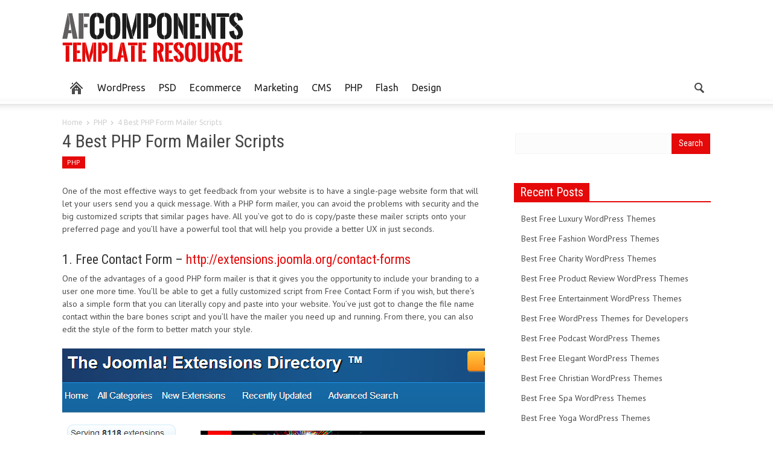

--- FILE ---
content_type: text/html; charset=UTF-8
request_url: https://afcomponents.com/4-best-php-form-mailer-scripts/
body_size: 10389
content:
<!doctype html >
<!--[if lt IE 7]> <html class="no-js ie6 oldie" lang="en"> <![endif]-->
<!--[if IE 7]>    <html class="no-js ie7 oldie" lang="en"> <![endif]-->
<!--[if IE 8]>    <html class="no-js ie8 oldie" lang="en"> <![endif]-->
<!--[if IE 9]>    <html class="no-js ie9 oldie" lang="en"> <![endif]-->
<!--[if gt IE 8]><!--> <html class="no-js" lang="en-US"> <!--<![endif]-->
<head>
    <title>4 Best PHP Form Mailer Scripts | AF Templates</title>
    <meta charset="UTF-8" />
    <meta http-equiv="Content-Type" content="text/html; charset=UTF-8">
    <meta name="viewport" content="width=device-width, initial-scale=1.0">
    <meta name="author" content="afcomponentsadmin">
    <link rel="pingback" href="https://afcomponents.com/xmlrpc.php" />

    <link rel="alternate" type="application/rss+xml" title="AF Templates &raquo; Feed" href="https://afcomponents.com/feed/" />
<link rel="alternate" type="application/rss+xml" title="AF Templates &raquo; Comments Feed" href="https://afcomponents.com/comments/feed/" />
<link rel='stylesheet' id='cptch_stylesheet-css'  href='https://afcomponents.com/wp-content/plugins/captcha/css/style.css?ver=3.9.40' type='text/css' media='all' />
<link rel='stylesheet' id='jquery_ui_modal_box-css'  href='https://afcomponents.com/wp-content/plugins/disable-right-click/jquery-ui.css?ver=3.9.40' type='text/css' media='all' />
<link rel='stylesheet' id='google-font-opensans-css'  href='https://fonts.googleapis.com/css?family=Open+Sans%3A300%2C400%2C600%2C700&#038;subset=latin%2Ccyrillic-ext%2Cgreek-ext%2Cgreek%2Cvietnamese%2Clatin-ext%2Ccyrillic&#038;ver=3.9.40' type='text/css' media='all' />
<link rel='stylesheet' id='google-font-ubuntu-css'  href='https://fonts.googleapis.com/css?family=Ubuntu%3A300%2C400%2C500%2C700%2C300italic%2C400italic%2C500italic%2C700italic&#038;subset=latin%2Ccyrillic-ext%2Cgreek-ext%2Cgreek%2Clatin-ext%2Ccyrillic&#038;ver=3.9.40' type='text/css' media='all' />
<link rel='stylesheet' id='google-font-pt-sans-css'  href='https://fonts.googleapis.com/css?family=PT+Sans%3A400%2C700%2C400italic&#038;subset=latin%2Ccyrillic-ext%2Clatin-ext%2Ccyrillic&#038;ver=3.9.40' type='text/css' media='all' />
<link rel='stylesheet' id='google-font-oswald-css'  href='https://fonts.googleapis.com/css?family=Oswald%3A400%2C300%2C700&#038;subset=latin%2Clatin-ext&#038;ver=3.9.40' type='text/css' media='all' />
<link rel='stylesheet' id='google-roboto-cond-css'  href='https://fonts.googleapis.com/css?family=Roboto+Condensed%3A300italic%2C400italic%2C700italic%2C400%2C300%2C700&#038;subset=latin%2Ccyrillic-ext%2Cgreek-ext%2Cgreek%2Cvietnamese%2Clatin-ext%2Ccyrillic&#038;ver=3.9.40' type='text/css' media='all' />
<link rel='stylesheet' id='td-bootstrap-css'  href='https://afcomponents.com/wp-content/themes/Newspaper/includes/wp_booster/external/bootstrap/td-bootstrap.css?ver=3.8.1' type='text/css' media='all' />
<link rel='stylesheet' id='td-theme-css'  href='https://afcomponents.com/wp-content/themes/Newspaper/style.css?ver=3.8.1' type='text/css' media='all' />
      <script>
      if (document.location.protocol != "https:") {
          document.location = document.URL.replace(/^http:/i, "https:");
      }
      </script>
      <script type='text/javascript' src='https://afcomponents.com/wp-includes/js/jquery/jquery.js?ver=1.11.0'></script>
<script type='text/javascript' src='https://afcomponents.com/wp-includes/js/jquery/jquery-migrate.min.js?ver=1.2.1'></script>
<script type='text/javascript' src='https://afcomponents.com/wp-content/plugins/disable-right-click/disable-right-click-js.js?ver=3.9.40'></script>
<link rel="EditURI" type="application/rsd+xml" title="RSD" href="https://afcomponents.com/xmlrpc.php?rsd" />
<link rel="wlwmanifest" type="application/wlwmanifest+xml" href="https://afcomponents.com/wp-includes/wlwmanifest.xml" /> 
<meta name="generator" content="WordPress 3.9.40" />
<link rel='canonical' href='https://afcomponents.com/4-best-php-form-mailer-scripts/' />
<link rel='shortlink' href='https://afcomponents.com/?p=160' />
<!--[if lt IE 9]><script src="https://html5shim.googlecode.com/svn/trunk/html5.js"></script><![endif]-->
    <meta name="generator" content="Powered by Visual Composer - drag and drop page builder for WordPress."/>

<!-- Style compiled by theme -->

<style>
    
.block-title a, .block-title span, .td-tags a:hover, .td-scroll-up-visible, .td-scroll-up, .sf-menu ul
    .current-menu-item > a, .sf-menu ul a:hover, .sf-menu ul .sfHover > a, .sf-menu ul .td-not-mega > a:hover, .td-rating-bar-wrap div, .iosSlider .slide-meta-cat, .sf-menu ul
    .current-menu-ancestor > a, .td-404-sub-sub-title a, .widget_tag_cloud .tagcloud a:hover, .td-mobile-close a,
    ul.td-category a, .td_social .td_social_type .td_social_button a, .dropcap, .td-forum-category-title
    .td-forum-category-name, .td_display_err, .td_block_mega_menu .td-ajax-next-page:hover, .td_block_mega_menu .td_ajax-prev-page:hover, .post-via span {
        background-color: #e50909;
    }
    .block-title, .sf-menu li a:hover, .sf-menu .sfHover a, .sf-menu .current-menu-ancestor a, .header-search-wrap
    .dropdown-menu, .sf-menu > .current-menu-item > a, .ui-tabs-nav,
    .woocommerce .product .woocommerce-tabs ul.tabs, .td-forum-list-head, .td-login-panel-title {
        border-color: #e50909;
    }

    .widget_price_filter .ui-slider-handle {
        border-color: #e50909 !important;
    }

    .author-box-wrap .td-author-name a, blockquote p, .page-nav a:hover, .widget_pages .current_page_item a,
    .widget_calendar td a, .widget_categories .current-cat > a, .widget_pages .current_page_parent > a,
    .td_pull_quote p, .page-nav-post a:hover span, .td-forum-last-comment-content .td-forum-last-author,
    .td-topics-title-details a, .td-posted-in a {
        color: #e50909;
    }

    .woocommerce .button, .woocommerce .form-submit #submit, .widget_price_filter .ui-slider-handle,
    .jetpack_subscription_widget input[type="submit"], .pp_woocommerce .pp_close, .pp_woocommerce .pp_expand,
    .pp_woocommerce .pp_contract, .pp_woocommerce .pp_arrow_previous, .pp_woocommerce .pp_arrow_next, .pp_woocommerce
     .pp_next:before, .pp_woocommerce .pp_previous:before, #bbpress-forums .button {
        background: #e50909 !important;
    }

    .woocommerce .woocommerce-message, .woocommerce .woocommerce-info, .bbp-template-notice, .td-reply-list-header {
        border-color: #e50909 !important;
    }
    .woocommerce .woocommerce-message:before, .woocommerce .woocommerce-info:before, .td-login-button {
        background-color: #e50909 !important;
    }


    .buddypress #buddypress div.dir-search input[type="submit"], .buddypress #buddypress .message-search
    input[type="submit"], .buddypress #buddypress .item-list-tabs ul li.selected a,
    .buddypress #buddypress .generic-button a, .buddypress #buddypress .submit input[type="submit"],
    .buddypress #buddypress .ac-reply-content input[type="submit"], .buddypress #buddypress .standard-form
    input[type="submit"], .buddypress #buddypress .standard-form .button-nav .current a, .buddypress #buddypress .standard-form .button, .buddypress #buddypress input[type="submit"],
        .buddypress #buddypress a.accept, .buddypress #buddypress #activate-page .standard-form input[type="submit"],
        .buddypress #buddypress .standard-form #group-create-body input[type="button"],
        .post-password-required input[type="submit"]  {
        background: #e50909 !important;
    }

    .buddypress #buddypress .groups .item-meta, .bbp-forum-title:hover, .td_login_tab_focus, .block-mega-child-cats a.cur-sub-cat {
        color: #e50909 !important;
    }

    .page-nav .current, .page-nav-post span {
        background-color: #e50909;
        border-color: #e50909;
    }
    .wpb_btn-inverse, .ui-tabs-nav .ui-tabs-active a, .post .wpb_btn-danger, .form-submit input, .wpcf7-submit,
    .wpb_default, .woocommerce .product .woocommerce-tabs ul.tabs li.active, .woocommerce.widget_product_search
    input[type="submit"], .more-link-wrap, .td_read_more {
        background-color: #e50909 !important;
    }
    .header-search-wrap .dropdown-menu:before {
        border-color: transparent transparent #e50909;
    }
    .td-mobile-content .current-menu-item > a, .td-mobile-content a:hover {
        color: #e50909 !important;
    }
    .category .entry-content, .tag .entry-content, .td_quote_box {
        border-color: #e50909;
    }

    .td-timeline-block-title {
        background-color: #e50909 !important;
    }

    .td-timeline-wrapper-links {
       border-color: #e50909 !important;
    }

    .td-timline-h1-link  span {
        background-color: #e50909 !important;
    }

    .td-page-title .td-search-query {
         color: #e50909;
    }

     
    .td-sbig-title-wrap .td-sbig-title, .td-slide-item-sec .td-sbig-title-wrap, .td-mobile-post .td-sbig-title-wrap a {
        background-color: rgba(229, 9, 9, 0.7);
    }


    
    ::-moz-selection {
        background: #ff3b3b;
        color: #fff;
    }

    ::selection {
        background: #ff3b3b;
        color: #fff;
    }



    
	a, .widget_recent_comments .recentcomments .url {
		color: #e50909;
    }
    .cur-sub-cat {
      color:#e50909 !important;
    }

	
	
	a:hover, .widget_recent_comments .recentcomments .url:hover {
		color: #e50909;
    }


    
    .td-full-layout .td-sub-footer-wrap, .td-boxed-layout .td-sub-footer-wrap .container  {
        background-color: #e50909;
    }
</style>


<!-- JS generated by theme -->

<script>
    

var td_blocks = []; //here we store all the items for the current page

//td_block class - each ajax block uses a object of this class for requests
function td_block() {
    this.id = '';
    this.block_type = 1; //block type id (1-234 etc)
    this.atts = '';
    this.td_cur_cat = '';
    this.td_column_number = '';
    this.td_current_page = 1; //
    this.post_count = 0; //from wp
    this.found_posts = 0; //from wp
    this.max_num_pages = 0; //from wp
}

    
var td_ad_background_click_link="";
var td_ad_background_click_target="";
var td_ajax_url="https://afcomponents.com/wp-admin/admin-ajax.php";
var td_get_template_directory_uri="https://afcomponents.com/wp-content/themes/Newspaper";
var tds_snap_menu="";
var tds_header_style="";
var tds_mobile_swipe="";
var td_search_url="https://afcomponents.com/search/";
var td_please_wait="Please wait...";
var td_email_user_pass_incorrect="User or password incorrect!";
var td_email_user_incorrect="Email or username incorrect!";
var td_email_incorrect="Email incorrect!";
var tds_more_articles_on_post_enable="";
var tds_more_articles_on_post_time_to_wait="";
var tds_more_articles_on_post_pages_distance_from_top="0";
var td_responsive="";
</script>

</head>

<body data-rsssl=1 class="single single-post postid-160 single-format-standard td-full-layout td_responsive 4-best-php-form-mailer-scripts wpb-js-composer js-comp-ver-4.1.3.1 vc_responsive" itemscope="itemscope" itemtype="https://schema.org/WebPage">



<div id="outer-wrap">
    <div id="inner-wrap">
<div id="td-mobile-nav">
    <!-- mobile menu close -->
    <div class="td-mobile-close">
        <a href="#">CLOSE</a>
        <div class="td-nav-triangle"></div>
    </div>

    <div class="td-mobile-content">
        <div class="menu-top-menu-container"><ul id="menu-top-menu" class=""><li id="menu-item-60" class="menu-item menu-item-type-custom menu-item-object-custom menu-item-first td-no-down-arrow td-not-mega menu-item-60"><a href="#"><span class="menu_icon td-sp td-sp-ico-home"></span><span class="menu_hidden">Home</span></a></li>
<li id="menu-item-1096" class="menu-item menu-item-type-taxonomy menu-item-object-category td-not-mega menu-item-1096"><a href="https://afcomponents.com/category/wordpress-plugins/">WordPress</a></li>
<li id="menu-item-54" class="menu-item menu-item-type-taxonomy menu-item-object-category td-not-mega menu-item-54"><a href="https://afcomponents.com/category/psd/">PSD</a></li>
<li id="menu-item-55" class="menu-item menu-item-type-taxonomy menu-item-object-category td-not-mega menu-item-55"><a href="https://afcomponents.com/category/ecommerce/">Ecommerce</a></li>
<li id="menu-item-56" class="menu-item menu-item-type-taxonomy menu-item-object-category td-not-mega menu-item-56"><a href="https://afcomponents.com/category/marketing/">Marketing</a></li>
<li id="menu-item-57" class="menu-item menu-item-type-taxonomy menu-item-object-category td-not-mega menu-item-57"><a href="https://afcomponents.com/category/cms/">CMS</a></li>
<li id="menu-item-58" class="menu-item menu-item-type-taxonomy menu-item-object-category current-post-ancestor current-menu-parent current-post-parent td-not-mega menu-item-58"><a href="https://afcomponents.com/category/php/">PHP</a></li>
<li id="menu-item-59" class="menu-item menu-item-type-taxonomy menu-item-object-category td-not-mega menu-item-59"><a href="https://afcomponents.com/category/flash/">Flash</a></li>
<li id="menu-item-924" class="menu-item menu-item-type-taxonomy menu-item-object-category td-not-mega menu-item-924"><a href="https://afcomponents.com/category/design/">Design</a></li>
</ul></div>    </div>
</div>
<!-- graphic logo and ad -->
<div class="td-header-bg">
    <div class="container td-logo-rec-wrap">
        <div class="row">
            <div class="span4 header-logo-wrap" role="banner" itemscope="itemscope" itemtype="https://schema.org/Organization">
                                        <a itemprop="url" href="https://afcomponents.com"><img width="300" src="https://afcomponents.com/wp-content/uploads/2014/05/af-templates-logo2.png" alt="AF Components and Templates" title="AF Components and Templates"/></a>
                        <meta itemprop="name" content="AF Templates">
                                    </div>
            <div class="span8 td-header-style-1">
                            </div>
        </div>
    </div>
</div>
<!-- header menu -->

<div class="td-menu-placeholder">

    <div class="td-menu-background">
        <div class="container td-menu-wrap">



            <div class="row-fluid td-menu-header">

                <div class="span11">
                                            <div class="mobile-logo-wrap">
                                                                <a itemprop="url" href="https://afcomponents.com"><img width="300"  src="https://afcomponents.com/wp-content/uploads/2014/05/af-templates-logo2.png" alt="AF Components and Templates" title="AF Components and Templates"/></a>
                                    <meta itemprop="name" content="AF Templates">
                                                        </div>
                    

                    <div id="td-top-mobile-toggle">
                        <ul class="sf-menu">
                            <li>
                                <a href="#">
                                    <span class="menu_icon td-sp td-sp-ico-menu"></span>
                                </a>
                            </li>
                        </ul>
                    </div>

                    <div id="td-top-menu" role="navigation" itemscope="itemscope" itemtype="https://schema.org/SiteNavigationElement">

                            <div class="menu-top-menu-container"><ul id="menu-top-menu-1" class="sf-menu"><li class="menu-item menu-item-type-custom menu-item-object-custom menu-item-first td-no-down-arrow td-not-mega menu-item-60"><a href="#"><span class="menu_icon td-sp td-sp-ico-home"></span><span class="menu_hidden">Home</span></a></li>
<li class="menu-item menu-item-type-taxonomy menu-item-object-category td-not-mega menu-item-1096"><a href="https://afcomponents.com/category/wordpress-plugins/">WordPress</a></li>
<li class="menu-item menu-item-type-taxonomy menu-item-object-category td-not-mega menu-item-54"><a href="https://afcomponents.com/category/psd/">PSD</a></li>
<li class="menu-item menu-item-type-taxonomy menu-item-object-category td-not-mega menu-item-55"><a href="https://afcomponents.com/category/ecommerce/">Ecommerce</a></li>
<li class="menu-item menu-item-type-taxonomy menu-item-object-category td-not-mega menu-item-56"><a href="https://afcomponents.com/category/marketing/">Marketing</a></li>
<li class="menu-item menu-item-type-taxonomy menu-item-object-category td-not-mega menu-item-57"><a href="https://afcomponents.com/category/cms/">CMS</a></li>
<li class="menu-item menu-item-type-taxonomy menu-item-object-category current-post-ancestor current-menu-parent current-post-parent td-not-mega menu-item-58"><a href="https://afcomponents.com/category/php/">PHP</a></li>
<li class="menu-item menu-item-type-taxonomy menu-item-object-category td-not-mega menu-item-59"><a href="https://afcomponents.com/category/flash/">Flash</a></li>
<li class="menu-item menu-item-type-taxonomy menu-item-object-category td-not-mega menu-item-924"><a href="https://afcomponents.com/category/design/">Design</a></li>
</ul></div>                    </div>



                </div>

                <div class="span1" id="td-top-search">
                    <!-- Search -->
                    <div class="header-search-wrap">
                        <div class="dropdown header-search">
                            <a id="search-button" href="#" role="button" class="dropdown-toggle " data-toggle="dropdown"><span class="td-sp td-sp-ico-search"></span></a>
                            <div class="dropdown-menu" aria-labelledby="search-button">
                                <form role="search" method="get" class="td-search-form" action="https://afcomponents.com/">
                                    <div class="td-head-form-search-wrap">
                                        <input class="needsclick" id="td-header-search" type="text" value="" name="s" autocomplete="off" /><input class="wpb_button wpb_btn-inverse btn" type="submit" id="td-header-search-top" value="Search" />
                                    </div>
                                </form>
                                <div id="td-aj-search"></div>
                            </div>
                        </div>
                    </div>
                </div>


            </div> <!-- /.row-fluid -->
        </div> <!-- /.td-menu-wrap -->
    </div> <!-- /.td-menu-background -->
</div> <!-- /.td-menu-placeholder -->
        <div class="container td-page-wrap">
            <div class="row">
                <div class="span12">
                    <div class="td-grid-wrap">
                        <div class="container-fluid">
                            <div class="row-fluid ">
                    <div class="span8 column_container" role="main" itemprop="mainContentOfPage" itemscope="itemscope" itemtype="https://schema.org/Blog">
                <div class="entry-crumbs"><a class="entry-crumb" itemprop="breadcrumb" href="https://afcomponents.com">Home</a> <span class="td-sp td-sp-breadcrumb-arrow td-bread-sep"></span> <a class="entry-crumb" itemprop="breadcrumb" href="https://afcomponents.com/category/php/" title="View all posts in PHP">PHP</a> <span class="td-sp td-sp-breadcrumb-arrow td-bread-sep"></span> <span>4 Best PHP Form Mailer Scripts</span></div>    <article id="post-160" class="post-160 post type-post status-publish format-standard has-post-thumbnail hentry category-php" itemscope itemtype="https://schema.org/Article">

        <header>

            <h1 itemprop="name" class="entry-title">4 Best PHP Form Mailer Scripts</h1>
            <div class="meta-info">
                <ul class="td-category"><li class="entry-category"><a  href="https://afcomponents.com/category/php/">PHP</a></li></ul>                                <time  itemprop="dateCreated" class="entry-date updated td-visibility-hidden" datetime="2014-04-27T14:00:26+00:00" >Apr 27, 2014</time><meta itemprop="interactionCount" content="UserComments:0"/>                <div class="entry-comments-views"></div>            </div>
        </header>


        

        
        <div class="td-post-text-content">
            <p>One of the most effective ways to get feedback from your website is to have a single-page website form that will let your users send you a quick message. With a PHP form mailer, you can avoid the problems with security and the big customized scripts that similar pages have. All you&#8217;ve got to do is copy/paste these mailer scripts onto your preferred page and you&#8217;ll have a powerful tool that will help you provide a better UX in just seconds. </p>
<h3>1. Free Contact Form &#8211; <a href="http://extensions.joomla.org/extensions/contacts-and-feedback/contact-forms" rel="nofollow" target="_blank">http://extensions.joomla.org/contact-forms</a></h3>
<p>One of the advantages of a good PHP form mailer is that it gives you the opportunity to include your branding to a user one more time. You&#8217;ll be able to get a fully customized script from Free Contact Form if you wish, but there&#8217;s also a simple form that you can literally copy and paste into your website. You&#8217;ve just got to change the file name contact within the bare bones script and you&#8217;ll have the mailer you need up and running. From there, you can also edit the style of the form to better match your style.</p>
<p><a href="http://extensions.joomla.org/extensions/contacts-and-feedback/contact-forms" rel="nofollow" target="_blank"><img src="https://afcomponents.com/wp-content/uploads/2014/05/Free-Contact-Form.jpg" alt="Free Contact Form" width="700" height="400" class="alignnone size-full wp-image-162" /></a></p>
<h3>2. Tutvid.com &#8211; <a href="http://tutvid.com/" rel="nofollow" target="_blank">http://tutvid.com/</a></h3>
<p>One of the most effective places to get your PHP form mailer scripts is Tutvid.com. Not only will you be taken through the creation of your script line by line, but you&#8217;ll get a deeper understanding of how to customize your script so that it is very inviting for your users to send you feedback. You can give yourself the chance to gather customized information through the various fields, process the information quickly into a useable form, and receive it in your preferred email address – not just the webmaster address.</p>
<p><a href="http://tutvid.com/" rel="nofollow" target="_blank"><img src="https://afcomponents.com/wp-content/uploads/2014/05/Tutvid.com_.jpg" alt="Tutvid.com" width="700" height="400" class="alignnone size-full wp-image-163" /></a></p>
<h3>3. Form To Email &#8211; <a href="http://www.freecontactform.com/email_form.php" rel="nofollow" target="_blank">http://www.freecontactform.com/</a></h3>
<p>How about creating your own customized PHP form mailer in just three minutes? Form to Email is a cloud-based form processing center that eliminates the need to do any PHP programming. You have everything processed in the cloud and then it is run through your control panel. You can also create forms to use in plenty of fields, use your own HTML or forms, or use their stock forms. It&#8217;s perfect for the beginner who needs a form mailer right away and may not have the code knowledge to correct a copy/paste error from a sample code from elsewhere. </p>
<p><a href="http://www.freecontactform.com/email_form.php" rel="nofollow" target="_blank"><img src="https://afcomponents.com/wp-content/uploads/2014/05/Form-To-Email.jpg" alt="Form To Email" width="700" height="400" class="alignnone size-full wp-image-164" /></a></p>
<h3>4. Bell Online &#8211; <a href="http://bellonline.co.uk/" rel="nofollow" target="_blank">http://bellonline.co.uk/</a></h3>
<p>One of the best mailer scripts that is simple to install can be found through this UK site. You just download the mailer script for free and it&#8217;s super easy to customize it to meet your needs. Your users will also be prompted to enter random validation codes so you won&#8217;t get flooded with automated submissions that will just waste your time. </p>
<p>There&#8217;s no script editing involved either – you just change the config file based on the prompts that are already included and then you&#8217;re ready to get going. You won&#8217;t get extra fields or drop down menus for the free code, but you can get your coding fully modified by Bell Online for a reasonable price if you don&#8217;t want to do it yourself.</p>
<p><a href="http://bellonline.co.uk/" rel="nofollow" target="_blank"><img src="https://afcomponents.com/wp-content/uploads/2014/05/Bell-Online.jpg" alt="Bell Online" width="700" height="400" class="alignnone size-full wp-image-165" /></a></p>
<div class="td-a-rec td-a-rec-id-content_bottom "><iframe width="560" height="315" src="https://www.youtube.com/embed/cGX0ED988T8" frameborder="0" allow="autoplay; encrypted-media" allowfullscreen></iframe></div>        </div>


        <div class="clearfix"></div>

        <footer>
                                                
            <div class="td-social-sharing">
                
                <div class="td-tags-and-social-wrapper-box td-tags-and-social-wrapper-box-bottom-line">
                    <a class="td-social-sharing-buttons td-social-twitter" href="https://twitter.com/intent/tweet?text=4 Best PHP Form Mailer Scripts&url=https%3A%2F%2Fafcomponents.com%2F4-best-php-form-mailer-scripts%2F&via=AF Templates" onclick="window.open(this.href, 'mywin',
'left=50,top=50,width=600,height=350,toolbar=0'); return false;" ><div class="td-sp td-sp-share-twitter"></div><div class="td-social-but-text">Twitter</div></a>
                    <a class="td-social-sharing-buttons td-social-facebook" href="http://www.facebook.com/sharer.php?u=https%3A%2F%2Fafcomponents.com%2F4-best-php-form-mailer-scripts%2F" onclick="window.open(this.href, 'mywin',
'left=50,top=50,width=600,height=350,toolbar=0'); return false;"><div class="td-sp td-sp-share-facebook"></div><div class="td-social-but-text">Facebook</div></a>
                    <a class="td-social-sharing-buttons td-social-google" href="http://plus.google.com/share?url=https://afcomponents.com/4-best-php-form-mailer-scripts/" onclick="window.open(this.href, 'mywin',
'left=50,top=50,width=600,height=350,toolbar=0'); return false;"><div class="td-sp td-sp-share-google"></div><div class="td-social-but-text">Google +</div></a>
                    <a class="td-social-sharing-buttons td-social-pinterest" href="http://pinterest.com/pin/create/button/?url=https://afcomponents.com/4-best-php-form-mailer-scripts/&amp;media=https://afcomponents.com/wp-content/uploads/2014/05/4-Best-PHP-Form-Mailer-Scripts.jpg" onclick="window.open(this.href, 'mywin',
'left=50,top=50,width=600,height=350,toolbar=0'); return false;"><div class="td-sp td-sp-share-pinterest"></div><div class="td-social-but-text">Pinterest</div></a>
                </div></div>                        <div class="wpb_row row-fluid next-prev"><div class="span6 prev-post"><div><img width="6" class="td-retina" src="https://afcomponents.com/wp-content/themes/Newspaper/images/icons/similar-left.png" alt=""/>Previous article</div><a href="https://afcomponents.com/the-best-12-wordpress-carousel-plugins/">The Best 12 Wordpress Carousel Plugins</a></div><div class="span6 next-post"><div>Next article<img width="6" class="td-retina" src="https://afcomponents.com/wp-content/themes/Newspaper/images/icons/similar-right.png" alt=""/></div><a href="https://afcomponents.com/5-best-free-joomla-3-0-templates/">5 Best Free Joomla 3.0 Templates</a></div></div>                    </footer>

    </article> <!-- /.post -->

    <div class="art-img-text-down similar-articles"><h4 class="block-title"><span>SIMILAR ARTICLES</span></h4>

	<div class="wpb_row row-fluid">

	<div class="span6">

        <div class="td_mod6 td_mod_wrap " itemscope itemtype="https://schema.org/Article">
        <div class="thumb-wrap"><a  href="https://afcomponents.com/4-great-url-shortener-php-scripts/" rel="bookmark" title="4 Great URL Shortener PHP Scripts"><img width="326" height="159" itemprop="image" class="entry-thumb" src="https://afcomponents.com/wp-content/uploads/2014/05/4-Great-URL-Shortener-PHP-Scripts-326x159.jpg" alt="4 Great URL Shortener PHP Scripts" title="4 Great URL Shortener PHP Scripts"/></a></div>        <h3 itemprop="name" class="entry-title"><a itemprop="url" href="https://afcomponents.com/4-great-url-shortener-php-scripts/" rel="bookmark" title="4 Great URL Shortener PHP Scripts">4 Great URL Shortener PHP Scripts</a></h3>
        <div class="meta-info">
                        <time  itemprop="dateCreated" class="entry-date updated td-visibility-hidden" datetime="2014-05-15T14:00:46+00:00" >May 15, 2014</time><meta itemprop="interactionCount" content="UserComments:0"/>            <div class="entry-comments-views"></div>        </div>


                </div>

        
	</div> <!-- ./span6 -->

	<div class="span6">

        <div class="td_mod6 td_mod_wrap " itemscope itemtype="https://schema.org/Article">
        <div class="thumb-wrap"><a  href="https://afcomponents.com/best-php-quiz-maker-scripts/" rel="bookmark" title="Best PHP Quiz Maker Scripts"><img width="326" height="159" itemprop="image" class="entry-thumb" src="https://afcomponents.com/wp-content/uploads/2014/05/Best-PHP-Quiz-Maker-Scripts-326x159.jpg" alt="Best PHP Quiz Maker Scripts" title="Best PHP Quiz Maker Scripts"/></a></div>        <h3 itemprop="name" class="entry-title"><a itemprop="url" href="https://afcomponents.com/best-php-quiz-maker-scripts/" rel="bookmark" title="Best PHP Quiz Maker Scripts">Best PHP Quiz Maker Scripts</a></h3>
        <div class="meta-info">
                        <time  itemprop="dateCreated" class="entry-date updated td-visibility-hidden" datetime="2014-05-09T16:00:02+00:00" >May 9, 2014</time><meta itemprop="interactionCount" content="UserComments:0"/>            <div class="entry-comments-views"></div>        </div>


                </div>

        
	</div> <!-- ./span6 --></div><!--./row-fluid--></div>
            </div>
            <div class="span4 column_container" role="complementary" itemscope="itemscope" itemtype="https://schema.org/WPSideBar">
                <aside class="widget widget_search"><form role="search" method="get" class="td-search-form-widget" action="https://afcomponents.com/">
    <div>
        <input class="td-widget-search-input" type="text" value="" name="s" id="s" /><input class="wpb_button wpb_btn-inverse btn" type="submit" id="searchsubmit" value="Search" />
    </div>
</form></aside>		<aside class="widget widget_recent_entries">		<div class="block-title"><span>Recent Posts</span></div>		<ul>
					<li>
				<a href="https://afcomponents.com/best-free-luxury-wordpress-themes/">Best Free Luxury WordPress Themes</a>
						</li>
					<li>
				<a href="https://afcomponents.com/best-free-fashion-wordpress-themes/">Best Free Fashion WordPress Themes</a>
						</li>
					<li>
				<a href="https://afcomponents.com/best-free-charity-wordpress-themes/">Best Free Charity WordPress Themes</a>
						</li>
					<li>
				<a href="https://afcomponents.com/best-free-product-review-wordpress-themes/">Best Free Product Review WordPress Themes</a>
						</li>
					<li>
				<a href="https://afcomponents.com/best-free-entertainment-wordpress-themes/">Best Free Entertainment WordPress Themes</a>
						</li>
					<li>
				<a href="https://afcomponents.com/best-free-wordpress-themes-for-developers/">Best Free WordPress Themes for Developers</a>
						</li>
					<li>
				<a href="https://afcomponents.com/best-free-podcast-wordpress-themes/">Best Free Podcast WordPress Themes</a>
						</li>
					<li>
				<a href="https://afcomponents.com/best-free-elegant-wordpress-themes/">Best Free Elegant WordPress Themes</a>
						</li>
					<li>
				<a href="https://afcomponents.com/best-free-christian-wordpress-themes/">Best Free Christian WordPress Themes</a>
						</li>
					<li>
				<a href="https://afcomponents.com/best-free-spa-wordpress-themes/">Best Free Spa WordPress Themes</a>
						</li>
					<li>
				<a href="https://afcomponents.com/best-free-yoga-wordpress-themes/">Best Free Yoga WordPress Themes</a>
						</li>
					<li>
				<a href="https://afcomponents.com/best-free-modern-wordpress-themes/">Best Free Modern WordPress Themes</a>
						</li>
					<li>
				<a href="https://afcomponents.com/best-free-retail-wordpress-themes/">Best Free Retail WordPress Themes</a>
						</li>
					<li>
				<a href="https://afcomponents.com/best-free-bootstrap-wordpress-themes/">Best Free Bootstrap WordPress Themes</a>
						</li>
					<li>
				<a href="https://afcomponents.com/best-free-unique-wordpress-themes/">Best Free Unique WordPress Themes</a>
						</li>
					<li>
				<a href="https://afcomponents.com/best-free-wordpress-html5-themes/">Best Free WordPress HTML5 Themes</a>
						</li>
					<li>
				<a href="https://afcomponents.com/best-free-wordpress-real-estate-templates/">Best Free WordPress Real Estate Templates</a>
						</li>
					<li>
				<a href="https://afcomponents.com/best-free-consulting-wordpress-themes/">Best Free Consulting WordPress Themes</a>
						</li>
					<li>
				<a href="https://afcomponents.com/best-free-attorney-wordpress-themes/">Best Free Attorney WordPress Themes</a>
						</li>
					<li>
				<a href="https://afcomponents.com/best-free-pinboard-wordpress-themes/">Best Free Pinboard WordPress Themes</a>
						</li>
				</ul>
		</aside><aside class="widget widget_archive"><div class="block-title"><span>Archives</span></div>		<ul>
	<li><a href='https://afcomponents.com/2017/12/'>December 2017</a></li>
	<li><a href='https://afcomponents.com/2017/11/'>November 2017</a></li>
	<li><a href='https://afcomponents.com/2017/09/'>September 2017</a></li>
	<li><a href='https://afcomponents.com/2017/07/'>July 2017</a></li>
	<li><a href='https://afcomponents.com/2017/05/'>May 2017</a></li>
	<li><a href='https://afcomponents.com/2017/04/'>April 2017</a></li>
	<li><a href='https://afcomponents.com/2017/03/'>March 2017</a></li>
	<li><a href='https://afcomponents.com/2017/02/'>February 2017</a></li>
	<li><a href='https://afcomponents.com/2017/01/'>January 2017</a></li>
	<li><a href='https://afcomponents.com/2016/11/'>November 2016</a></li>
	<li><a href='https://afcomponents.com/2016/09/'>September 2016</a></li>
	<li><a href='https://afcomponents.com/2016/08/'>August 2016</a></li>
	<li><a href='https://afcomponents.com/2016/07/'>July 2016</a></li>
	<li><a href='https://afcomponents.com/2016/06/'>June 2016</a></li>
	<li><a href='https://afcomponents.com/2016/05/'>May 2016</a></li>
	<li><a href='https://afcomponents.com/2016/04/'>April 2016</a></li>
	<li><a href='https://afcomponents.com/2016/03/'>March 2016</a></li>
	<li><a href='https://afcomponents.com/2016/02/'>February 2016</a></li>
	<li><a href='https://afcomponents.com/2016/01/'>January 2016</a></li>
	<li><a href='https://afcomponents.com/2015/12/'>December 2015</a></li>
	<li><a href='https://afcomponents.com/2015/11/'>November 2015</a></li>
	<li><a href='https://afcomponents.com/2015/10/'>October 2015</a></li>
	<li><a href='https://afcomponents.com/2015/09/'>September 2015</a></li>
	<li><a href='https://afcomponents.com/2015/08/'>August 2015</a></li>
	<li><a href='https://afcomponents.com/2015/07/'>July 2015</a></li>
	<li><a href='https://afcomponents.com/2015/06/'>June 2015</a></li>
	<li><a href='https://afcomponents.com/2015/05/'>May 2015</a></li>
	<li><a href='https://afcomponents.com/2015/04/'>April 2015</a></li>
	<li><a href='https://afcomponents.com/2015/03/'>March 2015</a></li>
	<li><a href='https://afcomponents.com/2015/02/'>February 2015</a></li>
	<li><a href='https://afcomponents.com/2015/01/'>January 2015</a></li>
	<li><a href='https://afcomponents.com/2014/12/'>December 2014</a></li>
	<li><a href='https://afcomponents.com/2014/11/'>November 2014</a></li>
	<li><a href='https://afcomponents.com/2014/10/'>October 2014</a></li>
	<li><a href='https://afcomponents.com/2014/09/'>September 2014</a></li>
	<li><a href='https://afcomponents.com/2014/08/'>August 2014</a></li>
	<li><a href='https://afcomponents.com/2014/07/'>July 2014</a></li>
	<li><a href='https://afcomponents.com/2014/06/'>June 2014</a></li>
	<li><a href='https://afcomponents.com/2014/05/'>May 2014</a></li>
	<li><a href='https://afcomponents.com/2014/04/'>April 2014</a></li>
	<li><a href='https://afcomponents.com/2014/03/'>March 2014</a></li>
		</ul>
</aside>            </div>
        
                             </div>
                        </div>
                    </div>
                </div>
            </div>
        </div>
        <div class="td-footer-wrap">
    <div class="container">
        <div class="row">
            
                                    <div class="span12">
                                        <div class="td-grid-wrap">
                                            <div class="container-fluid">
                                                <div class="wpb_row row-fluid ">
                                                    <div class="span4 wpb_column column_container">
                                                                                                            </div>

                                                    <div class="span4 wpb_column column_container">
                                                                                                            </div>
                                                    <div class="span4 wpb_column column_container">
                                                                                                            </div>
                                                </div>
                                            </div>
                                        </div>
                                    </div>

                                </div>
    </div>
</div> <!-- /.td-footer-wrap  -->


<div class="td-sub-footer-wrap">
    <div class="container ">
        <div class="row">
            <div class="span12">
                <div class="td-grid-wrap">
                    <div class="container-fluid">
                        <div class="row-fluid ">
                            <div class="span4 td-sub-footer-copy">
                                &copy; AF Components and Templates                            </div>
                            <div class="span8 td-sub-footer-menu">

                                <div class="menu-footer-container"><ul id="menu-footer" class=""><li id="menu-item-71" class="menu-item menu-item-type-taxonomy menu-item-object-category menu-item-first td-not-mega menu-item-71"><a href="https://afcomponents.com/category/psd/">PSD</a></li>
<li id="menu-item-72" class="menu-item menu-item-type-taxonomy menu-item-object-category td-not-mega menu-item-72"><a href="https://afcomponents.com/category/ecommerce/">Ecommerce</a></li>
<li id="menu-item-73" class="menu-item menu-item-type-taxonomy menu-item-object-category td-not-mega menu-item-73"><a href="https://afcomponents.com/category/marketing/">Marketing</a></li>
<li id="menu-item-74" class="menu-item menu-item-type-taxonomy menu-item-object-category td-not-mega menu-item-74"><a href="https://afcomponents.com/category/cms/">CMS</a></li>
<li id="menu-item-75" class="menu-item menu-item-type-taxonomy menu-item-object-category current-post-ancestor current-menu-parent current-post-parent td-not-mega menu-item-75"><a href="https://afcomponents.com/category/php/">PHP</a></li>
<li id="menu-item-76" class="menu-item menu-item-type-taxonomy menu-item-object-category td-not-mega menu-item-76"><a href="https://afcomponents.com/category/flash/">Flash</a></li>
<li id="menu-item-923" class="menu-item menu-item-type-taxonomy menu-item-object-category td-not-mega menu-item-923"><a href="https://afcomponents.com/category/design/">Design</a></li>
</ul></div>                            </div>
                        </div>
                    </div>
                </div>
            </div>
        </div>
    </div>
</div>





</div>
<!--/#inner-wrap-->
</div>
<!--/#outer-wrap-->


<div class="td-sp td-scroll-up"></div>

            <div id="dialog-message" title="Function Disabled" style="display:none">
                <p style="padding:10px 5px; line-height:2">
                    This function has been disabled for <strong>AF Templates</strong>.
                </p>

            </div>

            

    <!--
        Theme: Newspaper by tagDiv 2014
        Version: 3.8.1 (rara)
        Deploy mode: deploy
    -->

    <script type='text/javascript' src='https://afcomponents.com/wp-includes/js/jquery/ui/jquery.ui.core.min.js?ver=1.10.4'></script>
<script type='text/javascript' src='https://afcomponents.com/wp-includes/js/jquery/ui/jquery.ui.widget.min.js?ver=1.10.4'></script>
<script type='text/javascript' src='https://afcomponents.com/wp-includes/js/jquery/ui/jquery.ui.mouse.min.js?ver=1.10.4'></script>
<script type='text/javascript' src='https://afcomponents.com/wp-includes/js/jquery/ui/jquery.ui.resizable.min.js?ver=1.10.4'></script>
<script type='text/javascript' src='https://afcomponents.com/wp-includes/js/jquery/ui/jquery.ui.draggable.min.js?ver=1.10.4'></script>
<script type='text/javascript' src='https://afcomponents.com/wp-includes/js/jquery/ui/jquery.ui.button.min.js?ver=1.10.4'></script>
<script type='text/javascript' src='https://afcomponents.com/wp-includes/js/jquery/ui/jquery.ui.position.min.js?ver=1.10.4'></script>
<script type='text/javascript' src='https://afcomponents.com/wp-includes/js/jquery/ui/jquery.ui.dialog.min.js?ver=1.10.4'></script>
<script type='text/javascript' src='https://s0.wp.com/wp-content/js/devicepx-jetpack.js?ver=202604'></script>
<script type='text/javascript' src='https://afcomponents.com/wp-content/themes/Newspaper/js/external.js?ver=3.8.1'></script>
<script type='text/javascript' src='https://afcomponents.com/wp-content/themes/Newspaper/js/site.js?ver=3.8.1'></script>
<script type='text/javascript' src='https://afcomponents.com/wp-includes/js/comment-reply.min.js?ver=3.9.40'></script>

<!-- JS generated by theme -->

<script>
    
</script>


	<script src="https://stats.wordpress.com/e-202604.js" type="text/javascript"></script>
	<script type="text/javascript">
	st_go({v:'ext',j:'1:3.0.6',blog:'69412230',post:'160',tz:'0'});
	var load_cmc = function(){linktracker_init(69412230,160,2);};
	if ( typeof addLoadEvent != 'undefined' ) addLoadEvent(load_cmc);
	else load_cmc();
	</script></body>
</html>

--- FILE ---
content_type: text/javascript
request_url: https://afcomponents.com/wp-content/themes/Newspaper/js/site.js?ver=3.8.1
body_size: 47745
content:
/*
    tagDiv - 2013
    Our portfolio:  http://themeforest.net/user/tagDiv/portfolio

    Thanks for using our theme! :)
*/




var td_is_js_phone = false; //true if current view port width < 768


var td_is_slide_moving = false; //disable touch when the touch sliders are moving


var td_is_touch_device = !!('ontouchstart' in window);
var td_is_iPad = navigator.userAgent.match(/iPad/i) != null;
var td_is_iOS = ( navigator.userAgent.match(/(iPad|iPhone|iPod)/g) ? true : false );
var td_is_ie10 = false;
var td_is_ie = false;

var td_is_phone_screen = false;
//update is phone screen
if ((jQuery(window).width() < 768 || jQuery(window).height() < 768) && td_is_iPad === false) {
    td_is_phone_screen = true
}



//ie 10 check
if (Function('/*@cc_on return document.documentMode===10@*/')()){
    jQuery("html").addClass("ie10");
    td_is_ie10 = true;
}


if (jQuery('html').is('.ie8, .ie9') || td_is_ie10 === true) {
    td_is_ie = true;
}




/*  ----------------------------------------------------------------------------
    tagDiv magic cache
 */
var td_local_cache = {
    data: {},
    remove: function (resurce_id) {
        delete td_local_cache.data[resurce_id];
    },
    exist: function (resurce_id) {
        return td_local_cache.data.hasOwnProperty(resurce_id) && td_local_cache.data[resurce_id] !== null;
    },
    get: function (resurce_id) {
        //console.log('Getting in cache for resurce_id' + resurce_id);
        return td_local_cache.data[resurce_id];
    },
    set: function (resurce_id, cachedData) {
        td_local_cache.remove(resurce_id);
        td_local_cache.data[resurce_id] = cachedData;
    }
};




/*  ----------------------------------------------------------------------------
 Menu script
 */

jQuery('#td-top-menu .sf-menu').supersubs({
    minWidth:    10, // minimum width of sub-menus in em units
    maxWidth:    40, // maximum width of sub-menus in em units
    extraWidth:  1 // extra width can ensure lines don't sometimes turn over
});

if (td_is_touch_device) {
    //touch
    jQuery('#td-top-menu .sf-menu').superfish({
        delay:300,
        speed:'fast',
        useClick:true
    });
} else {
    //not touch
    jQuery('#td-top-menu .sf-menu').superfish({
        delay:500,
        speed:200,
        useClick:false
    });
}

/*  ----------------------------------------------------------------------------
    On load
 */
jQuery().ready(function() {



    //resize all the videos if we have them
    td_resize_videos();






    /*  ----------------------------------------------------------------------------
        Affix menu
     */

    var td_menu_offset = 150;


    switch(tds_snap_menu) {
        case 'never':
            // do nothing? :)
            jQuery('.td-menu-wrap').css('position', 'relative'); //css fix
            break;
        default:
            jQuery('.td-menu-background').affix({
                offset: {
                    top: td_menu_offset
                }
            });
    }


    //put focus on search box in blog header
    jQuery('#search-button').click(function(){
        jQuery(this).delay(200).queue(function(){
            document.getElementById("td-header-search").focus();
            jQuery(this).dequeue();
        });
    });


    //retina images
    td_retina();

    //colorbox
    jQuery('.td-featured-img').colorbox({
        maxWidth:"95%",
        maxHeight:"95%",
        fixed:true
    });



    //load the ajax functions
    td_ajax_load();

    td_ajax_search();


    //show the mobile menu only on phone screen
    if (td_is_phone_screen) {
        //alert('mobile menu');
        td_mobile_menu2();
    } else {
        if (td_is_touch_device === false) {
            //run the mobile menu script on desktop!
            td_mobile_menu2();
        }
    }


    if (td_is_iPad === false && td_is_touch_device === true && tds_mobile_swipe == 'swipe') {
        //load fast click only on touch devices, except ipad
        window.addEventListener('load', function () {
            FastClick.attach(document.body);
        }, false);

    }


    /*  ----------------------------------------------------------------------------
        Scroll to top
     */

    var td_is_scrolling_animation = false;


    jQuery(document).bind('mousewheel DOMMouseScroll MozMousePixelScroll', function(e){
        if (td_is_scrolling_animation === false) {
            return;
        } else {
            td_is_scrolling_animation = false;
            jQuery("html, body").stop();
        }
    });


    if (document.addEventListener){
        document.addEventListener('touchmove', function(e) {
            if (td_is_scrolling_animation === false) {
                return;
            } else {
                td_is_scrolling_animation = false;
                jQuery("html, body").stop();
            }
        }, false);
    }


    jQuery(window).scroll(function(){
        if(td_is_scrolling_animation) {
            return;
        }
        if (jQuery(this).scrollTop() > 400) {
            jQuery('.td-scroll-up').addClass('td-scroll-up-visible');
        } else {
            jQuery('.td-scroll-up').removeClass('td-scroll-up-visible');
        }
    });

    jQuery('.td-scroll-up').click(function(){
        if(td_is_scrolling_animation) {
            return;
        }
        td_is_scrolling_animation = true;

        jQuery('.td-scroll-up').removeClass('td-scroll-up-visible');

        jQuery("html, body").animate({ scrollTop: 0 }, {
                    duration: 1200,
                    easing:'easeInOutQuart',
                    complete: function(){
                            td_is_scrolling_animation = false;
                        }
                    }
            );
        return false;
    });



    td_fake_clicks();


    /**
     * Modal window js code
     */
    jQuery('.popup-with-form').magnificPopup({
        type: 'inline',
        preloader: false,
        focus: '#name',

        // When elemened is focused, some mobile browsers in some cases zoom in
        // It looks not nice, so we disable it:
        callbacks: {
            beforeOpen: function() {
                //empty all fields
                td_modala_empty_all_fields();

                //empty error display div
                td_modala_empty_err_div();

                if(jQuery(window).width() < 700) {
                    this.st.focus = false;
                } else {
                    if (td_is_ie === false) {
                        //do not focus on ie 10
                        this.st.focus = '#login_email';
                    }

                }
            }
        }
    });


    //login
    jQuery('#login-link').on( "click", function() {
        //hides or shows the divs with inputs
        show_hide_content_modala([['#td-login-div', 1], ['#td-register-div', 0], ['#td-forgot-pass-div', 0]]);

        //moves focus on the tab
        modala_swich_tabs([['#login-link', 1], ['#register-link', 0]]);

         if(jQuery(window).width() > 700 && td_is_ie === false) {
             jQuery('#login_email').focus();
         }

        //empty all fields
        //td_modala_empty_all_fields();

        //empty error display div
        td_modala_empty_err_div();
    });
    //login button
    jQuery('#login_button').on( "click", function() {
        handle_login_for_modal_window();
    });
    //enter key on #login_pass
    jQuery('#login_pass').keydown(function(event) {
        if ((event.which && event.which == 13) || (event.keyCode && event.keyCode == 13)) {
            handle_login_for_modal_window();
        }
    });

    //register
    jQuery('#register-link').on( "click", function() {
        //hides or shows the divs with inputs
        show_hide_content_modala([['#td-login-div', 0], ['#td-register-div', 1], ['#td-forgot-pass-div', 0]]);

        //moves focus on the tab
        modala_swich_tabs([['#login-link', 0], ['#register-link', 1]]);

         if(jQuery(window).width() > 700  && td_is_ie === false) {
            jQuery('#register_email').focus();
         }

        //empty all fields
        //td_modala_empty_all_fields();

        //empty error display div
        td_modala_empty_err_div();
    });
    //register button
    jQuery('#register_button').on( "click", function() {
        handle_register_for_modal_window();
    });
    //enter key on #register_user
    jQuery('#register_user').keydown(function(event) {
        if ((event.which && event.which == 13) || (event.keyCode && event.keyCode == 13)) {
            handle_register_for_modal_window();
        }
    });

    //forgot pass
    jQuery('#forgot-pass-link').on( "click", function() {
        //hides or shows the divs with inputs
        show_hide_content_modala([['#td-login-div', 0], ['#td-register-div', 0], ['#td-forgot-pass-div', 1]]);

        //moves focus on the tab
        modala_swich_tabs([['#login-link', 0], ['#register-link', 0]]);

        if(jQuery(window).width() > 700 && td_is_ie === false) {
            jQuery('#forgot_email').focus();
        }

        //empty all fields
        //td_modala_empty_all_fields();

        //empty error display div
        td_modala_empty_err_div();
    });
    //forgot button
    jQuery('#forgot_button').on( "click", function() {
        handle_forgot_password_for_modal_window();
    });
    //enter key on #forgot_email
    jQuery('#forgot_email').keydown(function(event) {
        if ((event.which && event.which == 13) || (event.keyCode && event.keyCode == 13)) {
            handle_forgot_password_for_modal_window();
        }
    });




    //fake placeholder for ie
    jQuery('input, textarea').placeholder();





    /**
     * More stories box
     */
    if(tds_more_articles_on_post_enable == "show") {
        //adding event to scroll
        jQuery(window).scroll(function(){

            var cookie_more_box = td_read_site_cookie('td-cookie-more-articles');
            //alert(cookie_more_box);

            //setting distance from the top
            if(!isNaN(parseInt(tds_more_articles_on_post_pages_distance_from_top)) && isFinite(tds_more_articles_on_post_pages_distance_from_top) && parseInt(tds_more_articles_on_post_pages_distance_from_top) > 0){
                var set_distance = parseInt(tds_more_articles_on_post_pages_distance_from_top);
            } else {
                var set_distance = 400;
            }

            if (jQuery(this).scrollTop() > set_distance && cookie_more_box != 'hide-more-articles-box') {
                jQuery('.td-more-articles-box').addClass('td-front-end-display-block');
            } else {
                jQuery('.td-more-articles-box').removeClass('td-front-end-display-block');
            }
        });

        //adding event to hide the box
        jQuery('.td-close-more-articles-box').click(function(){

            //hiding the box
            jQuery('.td-more-articles-box').removeClass('td-front-end-display-block');
            jQuery('.td-more-articles-box').hide();

            //cookie life
            if(!isNaN(parseInt(tds_more_articles_on_post_time_to_wait)) && isFinite(tds_more_articles_on_post_time_to_wait)){
                //setting cookie
                td_create_cookie('td-cookie-more-articles', 'hide-more-articles-box', parseInt(tds_more_articles_on_post_time_to_wait));
            }



        });
    }


}); //end on load


//patern to check emails
var td_mod_pattern_email = /^[a-zA-Z0-9][a-zA-Z0-9_\.-]{0,}[a-zA-Z0-9]@[a-zA-Z0-9][a-zA-Z0-9_\.-]{0,}[a-z0-9][\.][a-z0-9]{2,4}$/;

/**
 * handle all request made from login tab
 */
function handle_login_for_modal_window() {
    var login_email = jQuery('#login_email').val();
    var login_pass = jQuery('#login_pass').val();

    if(login_email && login_pass){
        //empty error display div
        //td_modala_empty_err_div();

        modala_add_remove_class(['.td_display_err', 1, "td_display_msg_ok"]);
        jQuery('.td_display_err').show();
        td_modala_write_err_div(td_please_wait);

        //call ajax for log in
        td_modala_call_ajax('td_mod_login', login_email, '', login_pass);
    } else {
        jQuery('.td_display_err').show();
        td_modala_write_err_div(td_email_user_pass_incorrect);
    }
}

/**
 * handle all request made from register tab
 */
function handle_register_for_modal_window() {
    var register_email = jQuery('#register_email').val();
    var register_user = jQuery('#register_user').val();

    if(td_mod_pattern_email.test(register_email) && register_user){
        //empty error display div
        //td_modala_empty_err_div();

        modala_add_remove_class(['.td_display_err', 1, "td_display_msg_ok"]);
        jQuery('.td_display_err').show();
        td_modala_write_err_div(td_please_wait);

        //call ajax
        td_modala_call_ajax('td_mod_register', register_email, register_user, '');
    } else {
        jQuery('.td_display_err').show();
        td_modala_write_err_div(td_email_user_incorrect);
    }
}

/**
 * handle all request made from forgot password tab
 */
function handle_forgot_password_for_modal_window() {
    var forgot_email = jQuery('#forgot_email').val();

    if(td_mod_pattern_email.test(forgot_email)){
        //empty error display div
        //td_modala_empty_err_div();

        modala_add_remove_class(['.td_display_err', 1, "td_display_msg_ok"]);
        jQuery('.td_display_err').show();
        td_modala_write_err_div(td_please_wait);

        //call ajax
        td_modala_call_ajax('td_mod_remember_pass', forgot_email, '', '');
    } else {
        jQuery('.td_display_err').show();
        td_modala_write_err_div(td_email_incorrect);
    }
}

/**
 * swhich the div's acordingly to the user action (Log In, Register, Remember Password)
 *
 * ids_array : array of ids that have to be showed or hidden
 */
function show_hide_content_modala(ids_array) {
    var length = ids_array.length;

    for (var i = 0; i < length; i++) {
        element_id = ids_array[i][0];
        element_visibility = ids_array[i][1];

        if (element_visibility == 1) {
            jQuery(element_id).removeClass('td-dispaly-none').addClass('td-dispaly-block');
        } else {
            jQuery(element_id).removeClass('td-dispaly-block').addClass('td-dispaly-none');
        }
    }
}


/**
 * swhich the tab's acordingly to the user action (Log In, Register, Remember Password)
 *
 * ids_array : array of ids that have to be focus on or unfocus
 */
function modala_swich_tabs(ids_array) {
    var length = ids_array.length;

    for (var i = 0; i < length; i++) {
        element_id = ids_array[i][0];
        element_visibility = ids_array[i][1];

        if (element_visibility == 1) {
            jQuery(element_id).addClass('td_login_tab_focus');
        } else {
            jQuery(element_id).removeClass('td_login_tab_focus');
        }
    }
}


/**
 * adds or remove a class from an html object
 *
 * param : array with object identifier (id - # or class - .)
 * ex: ['.class_indetifier', 1, 'class_to_add'] or ['.class_indetifier', 0, 'class_to_remove']
 */
function modala_add_remove_class(param) {

    //add class
    if (param[1] == 1) {
        jQuery(param[0]).addClass(param[2]);

    //remove class
    } else {
        jQuery(param[0]).removeClass(param[2]);
    }
}


/**
 * empty the error div
 */
function td_modala_empty_err_div() {
    jQuery('.td_display_err').html('');
    jQuery('.td_display_err').hide();
}


/**
 * write text to error div
 */
function td_modala_write_err_div(message) {
    jQuery('.td_display_err').html(message);
}

/**
 * empty all fields in modal window
 */
function td_modala_empty_all_fields() {
    //login fields
    jQuery('#login_email').val('');
    jQuery('#login_pass').val('');

    //register fields
    jQuery('#register_email').val('');
    jQuery('#register_user').val('');

    //forgot pass
    jQuery('#forgot_email').val('');
}


/**
 * call to server from modal window
 *
 * @param $action : what action (log in, register, forgot email)
 * @param $email  : the email beening sent
 * @param $user   : the user name beening sent
 */
function td_modala_call_ajax(sent_action, sent_email, sent_user, sent_pass) {
    jQuery.ajax({
        type: 'POST',
        url: td_ajax_url,
        data: {
            action: sent_action,
            email: sent_email,
            user: sent_user,
            pass: sent_pass
        },
        success: function(data, textStatus, XMLHttpRequest){
            var td_data_object = jQuery.parseJSON(data); //get the data object

            //check the response from server
            switch(td_data_object[0]) {
                case 'login':
                    if(td_data_object[1] == 1) {
                        location.reload(true);
                    } else {
                        modala_add_remove_class(['.td_display_err', 0, 'td_display_msg_ok']);
                        jQuery('.td_display_err').show();
                        td_modala_write_err_div(td_data_object[2]);
                    }
                    break;

                case 'register':
                    if(td_data_object[1] == 1) {
                        modala_add_remove_class(['.td_display_err', 1, "td_display_msg_ok"]);
                        jQuery('.td_display_err').show();
                    } else {
                        modala_add_remove_class(['.td_display_err', 0, "td_display_msg_ok"]);
                        jQuery('.td_display_err').show();
                    }
                    td_modala_write_err_div(td_data_object[2]);
                    break;

                case 'remember_pass':
                    if(td_data_object[1] == 1) {
                        modala_add_remove_class(['.td_display_err', 1, "td_display_msg_ok"]);
                        jQuery('.td_display_err').show();
                    } else {
                        modala_add_remove_class(['.td_display_err', 0, "td_display_msg_ok"]);
                        jQuery('.td_display_err').show();
                    }
                    td_modala_write_err_div(td_data_object[2]);
                    break;

            }


        },
        error: function(MLHttpRequest, textStatus, errorThrown){
            //console.log(errorThrown);
        }
    });
}

function td_live_responsive(is_on_ready) {
    var td_window_width = jQuery(window).width();

    if (td_window_width < 768) {
        if (td_is_js_phone === false) {
            //console.log('mobile');

        }
        td_is_js_phone = true;
    } else {
        if (td_is_js_phone === true || is_on_ready === true) {
            //console.log('not mobile');
            //fix for small -> big top menu
            jQuery('#td-top-menu .sf-menu').supersubs({
                minWidth:    15, // minimum width of sub-menus in em units
                maxWidth:    40, // maximum width of sub-menus in em units
                extraWidth:  1 // extra width can ensure lines don't sometimes turn over
            });
        }
        td_is_js_phone = false;

    }
}


//click on a div -> go to a url
function td_fake_clicks() {
    jQuery('.td-fake-click').click(function(){
        window.location = jQuery(this).data("fake-click");
    });
}




var td_resize_timer_id;
jQuery(window).resize(function() {
    clearTimeout(td_resize_timer_id);
    td_resize_timer_id = setTimeout(td_done_resizing, 500);

});

function td_done_resizing(){
    td_resize_videos();
}



/*  ----------------------------------------------------------------------------
    Resize the videos
 */
function td_resize_videos() {
    //youtube in content
    jQuery(document).find('iframe[src*="youtube.com"]').each(function() {
        var td_video = jQuery(this);
        td_video.attr('width', '100%');
        var td_video_width = td_video.width();
        td_video.css('height', td_video_width * 0.6, 'important');
    });


    //vimeo in content
    jQuery(document).find('iframe[src*="vimeo.com"]').each(function() {
        var td_video = jQuery(this);
        td_video.attr('width', '100%');
        var td_video_width = td_video.width();
        td_video.css('height', td_video_width * 0.6, 'important');
    })


    //daily motion in content
    jQuery(document).find('iframe[src*="dailymotion.com"]').each(function() {
        var td_video = jQuery(this);
        td_video.attr('width', '100%');
        var td_video_width = td_video.width();
        td_video.css('height', td_video_width * 0.6, 'important');
    })
}




/*  ----------------------------------------------------------------------------
    Ajax search
 */
var td_aj_search_cur_sel = 0;
var td_aj_search_results = 0;
var td_aj_first_down_up = true;
function td_ajax_search() {




    jQuery('#td-header-search').keydown(function(event) {

        //console.log(event.keyCode);


        if ((event.which && event.which == 39) || (event.keyCode && event.keyCode == 39) || (event.which && event.which == 37) || (event.keyCode && event.keyCode == 37)) {
            //do nothing on left and right arrows
            td_aj_search_input_focus();
            return;
        }

        if ((event.which && event.which == 13) || (event.keyCode && event.keyCode == 13)) {

            //redirectSearch('q');
            var td_aj_cur_element = jQuery('.td-aj-cur-element');
            if (td_aj_cur_element.length > 0) {
                //alert('ra');
                var td_go_to_url = td_aj_cur_element.find('.entry-title a').attr('href');
                window.location = td_go_to_url;
            } else {
                jQuery(this).parent().parent().submit();
            }

            return false; //redirect for search on enter
        } else {

            if ((event.which && event.which == 40) || (event.keyCode && event.keyCode == 40)) {
                // down
                td_aj_search_move_prompt_down();
                return false; //disable the envent

            } else if((event.which && event.which == 38) || (event.keyCode && event.keyCode == 38)) {
                //up
                td_aj_search_move_prompt_up();
                return false; //disable the envent
            } else {

                //for backspace we have to check if the search query is empty and if so, clear the list
                if ((event.which && event.which == 8) || (event.keyCode && event.keyCode == 8)) {
                    //if we have just one character left, that means it will be deleted now and we also have to clear the search results list
                    var search_query = jQuery(this).val();
                    if (search_query.length == 1) {
                        jQuery('#td-aj-search').empty();
                    }

                }

                //various keys
                td_aj_search_input_focus();
                setTimeout("td_ajax_search_do_request()",100);
            }
            return true;
        }

    });



}

//moves the select up
function td_aj_search_move_prompt_up() {


    if (td_aj_first_down_up === true) {
        td_aj_first_down_up = false;
        if (td_aj_search_cur_sel === 0) {
            td_aj_search_cur_sel = td_aj_search_results - 1;
        } else {
            td_aj_search_cur_sel--;
        }
    } else {
        if (td_aj_search_cur_sel === 0) {
            td_aj_search_cur_sel = td_aj_search_results;
        } else {
            td_aj_search_cur_sel--;
        }
    }


    jQuery('.td_mod_aj_search').removeClass('td-aj-cur-element');



    if (td_aj_search_cur_sel  > td_aj_search_results -1) {
        //the input is selected
        jQuery('.td-search-form').fadeTo(100, 1);
    } else {
        td_aj_search_input_remove_focus();
        jQuery('.td_mod_aj_search').eq(td_aj_search_cur_sel).addClass('td-aj-cur-element');
    }



}

//moves the select prompt down
function td_aj_search_move_prompt_down() {

    if (td_aj_first_down_up === true) {
        td_aj_first_down_up = false;
    } else {
        if (td_aj_search_cur_sel === td_aj_search_results) {
            td_aj_search_cur_sel = 0;
        } else {
            td_aj_search_cur_sel++;
        }
    }


    jQuery('.td_mod_aj_search').removeClass('td-aj-cur-element');

    if (td_aj_search_cur_sel > td_aj_search_results - 1 ) {
        //the input is selected
        jQuery('.td-search-form').fadeTo(100, 1);
    } else {
        td_aj_search_input_remove_focus();
        jQuery('.td_mod_aj_search').eq(td_aj_search_cur_sel).addClass('td-aj-cur-element');
    }


}


// puts the focus on the input box
function td_aj_search_input_focus() {
    td_aj_search_cur_sel = 0;
    td_aj_first_down_up = true;
    jQuery('.td-search-form').fadeTo(100, 1);
    jQuery('.td_mod_aj_search').removeClass('td-aj-cur-element');
}

//removes the focus from the input box
function td_aj_search_input_remove_focus() {
    if (td_aj_search_results !== 0) {
        jQuery('.td-search-form').css('opacity', 0.5);
    }
}

//makes an ajax request
function td_ajax_search_do_request() {

    if (jQuery('#td-header-search').val() == '') {
        td_aj_search_input_focus();
        return;
    }


    var search_query = jQuery('#td-header-search').val();


    //do we have a cache hit
    if (td_local_cache.exist(search_query)) {
        td_ajax_search_process_request(td_local_cache.get(search_query));
        return; //cache HIT
    }


    //fk no cache hit - do the real request



    jQuery.ajax({
        type: 'POST',
        url: td_ajax_url,
        data: {
            action: 'td_ajax_search',
            td_string: search_query
        },
        success: function(data, textStatus, XMLHttpRequest){
            td_local_cache.set(search_query, data);
            td_ajax_search_process_request(data);
        },
        error: function(MLHttpRequest, textStatus, errorThrown){
            //console.log(errorThrown);
        }
    });
}

function td_ajax_search_process_request(data) {
    var current_query = jQuery('#td-header-search').val();

    //the search is empty - drop results
    if (current_query == '') {
        jQuery('#td-aj-search').empty();
        return;
    }

    var td_data_object = jQuery.parseJSON(data); //get the data object
    //drop the result - it's from a old query
    if (td_data_object.td_search_query !== current_query) {
        return;
    }

    //reset the current selection and total posts
    td_aj_search_cur_sel = 0;
    td_aj_search_results = td_data_object.td_total_in_list;
    td_aj_first_down_up = true;


    //update the query
    jQuery('#td-aj-search').html(td_data_object.td_data);

    /*
     td_data_object.td_data
     td_data_object.td_total_results
     td_data_object.td_total_in_list
     */
}






function td_mobile_menu2() {
    //return;
    //alert('mobile menu');
    //******************************************************************
    //MOBILE MENU new

    // helper functions

    var trim = function(str)
    {
        return str.trim ? str.trim() : str.replace(/^\s+|\s+$/g,'');
    };

    var hasClass = function(el, cn)
    {
        return (' ' + el.className + ' ').indexOf(' ' + cn + ' ') !== -1;
    };

    var addClass = function(el, cn)
    {
        if (!hasClass(el, cn)) {
            el.className = (el.className === '') ? cn : el.className + ' ' + cn;
        }
    };

    var removeClass = function(el, cn)
    {
        el.className = trim((' ' + el.className + ' ').replace(' ' + cn + ' ', ' '));
    };

    var hasParent = function(el, id)
    {
        if (el) {
            do {
                if (el.id === id) {
                    return true;
                }
                if (el.nodeType === 9) {
                    break;
                }
            }
            while((el = el.parentNode));
        }
        return false;
    };

    // normalize vendor prefixes

    var doc = document.documentElement;

    var transform_prop = window.Modernizr.prefixed('transform'),
        transition_prop = window.Modernizr.prefixed('transition'),
        transition_end = (function() {
            var props = {
                'WebkitTransition' : 'webkitTransitionEnd',
                'MozTransition'    : 'transitionend',
                'OTransition'      : 'oTransitionEnd otransitionend',
                'msTransition'     : 'MSTransitionEnd',
                'transition'       : 'transitionend'
            };
            return props.hasOwnProperty(transition_prop) ? props[transition_prop] : false;
        })();

    window.App = (function()
    {

        var _init = false;
        var app = { };

        var inner_nav_td = document.getElementById('inner-wrap');
        var nav_open = false;
        var nav_class = 'js-nav';

        //console.log(inner_nav_td);
        app.init = function()
        {
            if (_init) {
                return;
            }
            _init = true;

            var closeNavEnd = function(e)
            {
                if (e && e.target === inner_nav_td) {
                    document.removeEventListener(transition_end, closeNavEnd, false);
                }
                nav_open = false;
            };

            app.closeNav =function()
            {
                if (nav_open) {
                    // close navigation after transition or immediately
                    //console.log(inner_nav_td);

                    jQuery('#inner-wrap').css('minHeight', 'auto');
                    var duration = (transition_end && transition_prop) ? parseFloat(window.getComputedStyle(inner_nav_td, '')[transition_prop + 'Duration']) : 0;
                    if (duration > 0) {
                        document.addEventListener(transition_end, closeNavEnd, false);
                    } else {
                        closeNavEnd(null);
                    }
                }
                removeClass(doc, nav_class);
            };

            app.openNav = function()
            {
                if (nav_open) {
                    return;
                }


                //var td_cur_innerwrap_height = jQuery('#inner-wrap').height();

//                if (td_cur_innerwrap_height != td_cur_mobile_nav_height) {
//
//                }
//                alert(td_cur_mobile_nav_height);
                var td_cur_mobile_nav_height = jQuery('.td-menu-animate').height();
                jQuery('#inner-wrap').css('minHeight', td_cur_mobile_nav_height);
                addClass(doc, nav_class);


                /*
                jQuery(this).delay(1000).queue(function(){
                    if (td_is_phone_screen) {
                        jQuery("html, body").animate({ scrollTop: 0 }, {
                                duration: 1000,
                                easing:'easeInOutQuart',
                                complete: function(){
                                    td_is_scrolling_animation = false;
                                }
                            }
                        );
                    }

                    jQuery(this).dequeue();
                });
*/


                nav_open = true;
            };

            app.toggleNav = function(e)
            {

                if (nav_open && hasClass(doc, nav_class)) {
                    app.closeNav();
                } else {
                    app.openNav();
                }
                if (e) {
                    e.preventDefault();
                }
            };

            // open nav with main "nav" button
            //document.getElementById('nav-open-btn').addEventListener('click', app.toggleNav, false);

            jQuery('#td-top-mobile-toggle a, .td-mobile-close a').click(function(){
                app.toggleNav();
            });




            // close nav with main "close" button
            //document.getElementById('nav-close-btn').addEventListener('click', app.toggleNav, false);



            addClass(doc, 'js-ready');

        };

        return app;

    })();

    if (window.addEventListener) {
        window.addEventListener('DOMContentLoaded', window.App.init, false);
    }




    if (tds_mobile_swipe == 'swipe') {
        //jquery touch swipe
        jQuery("html").swipe( {
            swipeLeft:function(event, distance, duration, fingerCount) {
                if (td_is_slide_moving === true) {
                    return;
                }
                window.App.closeNav();
            },
            swipeRight:function(event, distance, duration, fingerCount) {
                if (td_is_slide_moving === true) {
                    return;
                }
                window.App.openNav();
            },

            //Default is 75px, set to 0 for demo so any distance triggers swipe
            threshold:130,
            allowPageScroll:'vertical',
            triggerOnTouchEnd:false,
            fallbackToMouseEvents:false,
            excludedElements:'.noSwipe'
        });
    }


}




/*  ----------------------------------------------------------------------------
    Slider callbacks
 */
function slideStartedMoving(args) {
    td_is_slide_moving = true; //used on touch screens + mobile menu 2
}

function slideContentComplete(args) {
    td_is_slide_moving = false;
    if(!args.slideChanged) return false;
    jQuery(args.currentSlideObject).parent().find('.slide-info-wrap').removeClass('slide-wrap-active');
    jQuery(args.currentSlideObject).children('.slide-info-wrap').addClass('slide-wrap-active');
}

function slideContentLoaded(args) {
    if(!args.slideChanged) return false;
   // console.log('loaded');
    jQuery(args.currentSlideObject).parent().find('.slide-info-wrap').removeClass('slide-wrap-active');
    jQuery(args.currentSlideObject).children('.slide-info-wrap').addClass('slide-wrap-active');
}


/*  ----------------------------------------------------------------------------
    blocks ajax support
 */

function td_ajax_load() {
    /*  ----------------------------------------------------------------------------
     AJAX pagination next prev
     */

    jQuery(".td-ajax-next-page").click(function(event){
        event.preventDefault();

        if(jQuery(this).hasClass('ajax-page-disabled')) {
            return;
        }

        current_block_obj = td_getBlockObjById(jQuery(this).data('td_block_id'));

        current_block_obj.td_current_page++;
        td_ajax_block_request(current_block_obj);
    });

    jQuery(".td_ajax-prev-page").click(function(event){
        event.preventDefault();

        if(jQuery(this).hasClass('ajax-page-disabled')) {
            return;
        }

        current_block_obj = td_getBlockObjById(jQuery(this).data('td_block_id'));

        current_block_obj.td_current_page--;
        td_ajax_block_request(current_block_obj);
    });


    /*  ----------------------------------------------------------------------------
     AJAX pagination load more
     */

    jQuery(".td_ajax_load_more").click(function(event){
        event.preventDefault();
        if(jQuery(this).hasClass('ajax-page-disabled')) {
            return;
        }

        current_block_obj = td_getBlockObjById(jQuery(this).data('td_block_id'));

        current_block_obj.td_current_page++;
        td_ajax_block_request(current_block_obj, true, true);
    });


    /*  ----------------------------------------------------------------------------
     AJAX pagination infinite load
     */
    jQuery('.td_ajax_infinite').waypoint(function(direction) {
        if (direction === 'down') {
            //console.log('loading');
            current_block_obj = td_getBlockObjById(jQuery(this).data('td_block_id'));

            current_block_obj.td_current_page++;
            td_ajax_block_request(current_block_obj, true, false);
        }

    }, { offset: '110%' });


    /*  ----------------------------------------------------------------------------
     AJAX sub cat filter
     */
    jQuery(".ajax-sub-cat").click(function(event){ //click on an ajax category filter
        event.preventDefault();


        //get the current block id
        var current_block_id = jQuery(this).data('td_block_id');

        //destroy any iossliders to avoid bugs
        jQuery('#' + current_block_id).find('.iosSlider').iosSlider('destroy');;

        //get current block
        current_block_obj = td_getBlockObjById(current_block_id);

        //change cur cat
        current_block_obj.td_cur_cat = jQuery(this).data('cat_id');

        current_block_obj.td_current_page = 1;

        //do request
        td_ajax_block_request(current_block_obj);
    });




    /*  ----------------------------------------------------------------------------
        AJAX MEGA MENU
     */



    var td_mega_menu_last_link = '';

    //it used to hook the mega menu categories
    function td_ajax_sub_cat_mega_run(event) {

        if (td_mega_menu_last_link != jQuery(this).attr('href')) {
            event.preventDefault();
            td_mega_menu_last_link = jQuery(this).attr('href');
        } else {
            td_mega_menu_last_link = '';
        }


        //get the current block id
        var current_block_id = jQuery(this).data('td_block_id');

        //get current block
        current_block_obj = td_getBlockObjById(current_block_id);


        //change cur cat
        current_block_obj.td_cur_cat = jQuery(this).data('cat_id');

        current_block_obj.td_current_page = 1;

        //do request - no append, no animation
        td_ajax_block_request(current_block_obj, false, true);
    }

    //on touch devices use click
    if (td_is_touch_device) {
        jQuery(".ajax-sub-cat-mega").click(td_ajax_sub_cat_mega_run);
    } else {
        jQuery(".ajax-sub-cat-mega").hover(td_ajax_sub_cat_mega_run, function (event) {} );
    }

}

function td_getBlockIndex(myID) {
    cnt = 0;
    tmpReturn = 0;
    jQuery.each(td_blocks, function(index, td_block) {
        //console.log("pid = " + portfolioItem.id + "  id = " + parseInt(myID));
        //alert(myID);
        if (td_block.id === myID) {
            tmpReturn = cnt;
            return false; //brake jquery each
        } else {
            cnt++;
        }
    });
    return tmpReturn;
}


function td_getBlockObjById(myID) {
    return td_blocks[td_getBlockIndex(myID)];
}







function td_ajax_block_request(current_block_obj, td_append, td_use_animation) {

    //append the content in container instead of replacing it
    td_append = (typeof td_append === "undefined") ? false : td_append;

    //do we use animation? default = true
    td_use_animation = (typeof td_use_animation === "undefined") ? true : td_use_animation;

    //search the cache
    var current_block_obj_signature = JSON.stringify(current_block_obj);
    if (td_local_cache.exist(current_block_obj_signature)) {
        //do the animation with no loader
        if(td_use_animation === true) {
            ajax_pagination_loading_start(current_block_obj, false);
        }
        td_ajax_block_process_response(td_local_cache.get(current_block_obj_signature));
        return 'cache_hit'; //cache HIT
    }


    //cache miss

    if(td_use_animation === true) {
        ajax_pagination_loading_start(current_block_obj, true);
    }


    jQuery.ajax({
        type: 'POST',
        url: td_ajax_url,
        cache:true,

        data: {
            action: 'td_ajax_block',
            td_atts: current_block_obj.atts,
            td_cur_cat:current_block_obj.td_cur_cat,
            td_block_id:current_block_obj.id,
            td_column_number:current_block_obj.td_column_number,
            td_current_page:current_block_obj.td_current_page,
            block_type:current_block_obj.block_type
        },
        success: function(data, textStatus, XMLHttpRequest){
            td_local_cache.set(current_block_obj_signature, data);
            td_ajax_block_process_response(data, td_append);
        },
        error: function(MLHttpRequest, textStatus, errorThrown){
            //console.log(errorThrown);
        }
    });
}


function td_ajax_block_process_response(data, td_append) {
    //jQuery(this).parent().parent().parent().find('.td_block_inner').html("");
    var td_data_object = jQuery.parseJSON(data); //get the data object

    /*
     td_data_object.td_block_id
     td_data_object.td_data
     td_data_object.td_cur_cat
     */

    //subcategories
    jQuery('.sub-cat-' + td_data_object.td_block_id).removeClass('cur-sub-cat');
    jQuery('#sub-cat-' + td_data_object.td_block_id + '-' + td_data_object.td_cur_cat).addClass('cur-sub-cat');

    //load the content (in place or append)
    if (td_append === true) {
        jQuery('#' + td_data_object.td_block_id).append(td_data_object.td_data); //show content
    } else {
        jQuery('#' + td_data_object.td_block_id).html(td_data_object.td_data); //show content
    }


    //hide or show prev
    if (td_data_object.td_hide_prev === true) {
        jQuery('#prev-page-' + td_data_object.td_block_id).addClass('ajax-page-disabled');
    } else {
        jQuery('#prev-page-' + td_data_object.td_block_id).removeClass('ajax-page-disabled');
    }

    //hide or show next
    if (td_data_object.td_hide_next === true) {
        jQuery('#next-page-' + td_data_object.td_block_id).addClass('ajax-page-disabled');
    } else {
        jQuery('#next-page-' + td_data_object.td_block_id).removeClass('ajax-page-disabled');
    }


    var  current_block_obj = td_getBlockObjById(td_data_object.td_block_id);
    if (current_block_obj.block_type === 'slide') {
        //make the first slide active (to have caption)
        jQuery('#' + td_data_object.td_block_id + ' .slide-wrap-active-first').addClass('slide-wrap-active');
    }



    //loading effects
    ajax_pagination_loading_end(current_block_obj);
}


function ajax_pagination_loading_start(current_block_obj, show_loader) {




    var el_cur_td_block_inner = jQuery('#' + current_block_obj.id);
    jQuery('.td-loader-gif').remove(); //remove any remaining loaders

    el_cur_td_block_inner.addClass('td_block_inner_overflow');

    //show the loader only if it's needed
    if (show_loader === true) {
        el_cur_td_block_inner.parent().append('<img class="td-loader-gif" src="' + td_get_template_directory_uri + '/images/AjaxLoader.gif" alt=""/>');
    }


    el_cur_td_block_inner.stop();
    el_cur_td_block_inner.fadeTo('500',0.1, 'easeInOutCubic');

    //auto height => fixed height
    var td_tmp_block_height = el_cur_td_block_inner.height();
    el_cur_td_block_inner.css('height', td_tmp_block_height);
}


function ajax_pagination_loading_end(current_block_obj) {

    jQuery(this).delay(100).queue(function(){
        jQuery('.td-loader-gif').remove();


        jQuery('#' + current_block_obj.id).stop();
        jQuery('#' + current_block_obj.id).fadeTo(700, 1, function(){
            jQuery('#' + current_block_obj.id).css('height', 'auto');
            jQuery('.td_block_inner_overflow').removeClass('td_block_inner_overflow');
        });

        jQuery(this).dequeue();
    });

    //refresh waypoints for infinit scroll
    jQuery.waypoints('refresh');
}


/*  ----------------------------------------------------------------------------
    Add retina support
 */

function td_retina() {
    if (window.devicePixelRatio > 1) {
        jQuery('.td-retina').each(function(i) {
            var lowres = jQuery(this).attr('src');
            var highres = lowres.replace(".png", "@2x.png");
            highres = highres.replace(".jpg", "@2x.jpg");
            jQuery(this).attr('src', highres);

        });


        //custom logo support
        jQuery('.td-retina-data').each(function(i) {
            jQuery(this).attr('src', jQuery(this).data('retina'));
            //fix logo aligment on retina devices
            jQuery(this).addClass('td-retina-version');
        });

    }
}

/*
jQuery('body').click(function(e){
    if(! jQuery(e.target).hasClass('custom-background')){
        alert('clicked on something that has not the class theDIV');
    }

});*/

//click only on BACKGROUND, for devices that don't have touch (ex: phone, tablets)
if(!td_is_touch_device && td_ad_background_click_link != '') {

    //var ev = ev || window.event;
    //var target = ev.target || ev.srcElement;
    jQuery('body').click(function(event) {

        //getting the target element that the user clicks - for W3C and MSIE
        var target = (event.target) ? event.target : event.srcElement;

        //only if the background has background image
        if(jQuery('body').hasClass('td-boxed-layout')) {
            if(target.id == 'inner-wrap' || target.className == 'td-header-menu-wrap' || target.className == 'td-header-bg' || target.className == 'td-menu-background affix-top') {

                //open the link ad page
                if(td_ad_background_click_target == '_blank') {
                    //open in a new window
                    window.open(td_ad_background_click_link)
                } else {
                    //open in the same window
                    location.href = td_ad_background_click_link;
                }
            }
        }

        //e.stopPropagation();
        //stopBubble(event);
    });
}


function stopBubble(e){
    if(e && e.stopPropagation) {
        e.stopPropagation();
    } else {
        window.event.cancelBubble=true;
    }
}



/**
 * reading cookies
 * @param name
 * @returns {*}
 */
function td_read_site_cookie(name) {
    var nameEQ = escape(name) + "=";
    var ca = document.cookie.split(';');
    for (var i = 0; i < ca.length; i++) {
        var c = ca[i];
        while (c.charAt(0) == ' ') c = c.substring(1, c.length);
        if (c.indexOf(nameEQ) == 0) return unescape(c.substring(nameEQ.length, c.length));
    }
    return null;
}


/**
 *
 * @param td_time_cookie_array
 *
 * @param[0]: name of the cookie
 * @param[1]: value of the cookie
 * @param[2]: expiration time
 */
function td_set_cookies_life(td_time_cookie_array) {
    var expiry = new Date();
    expiry.setTime(expiry.getTime() + td_time_cookie_array[2]);

    // Date()'s toGMTSting() method will format the date correctly for a cookie
    document.cookie = td_time_cookie_array[0] + "=" + td_time_cookie_array[1] + "; expires=" + expiry.toGMTString() + "; path=/";
}
